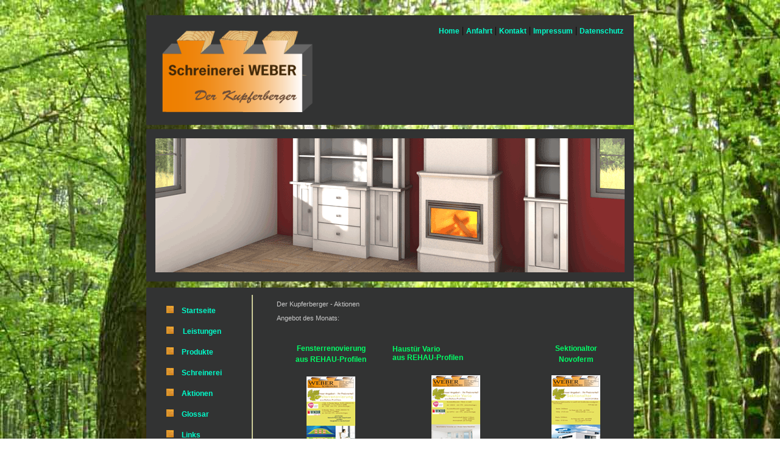

--- FILE ---
content_type: text/html
request_url: http://derkupferberger-schreiner.de/aktionen.html
body_size: 10478
content:
<!DOCTYPE html PUBLIC "-//W3C//DTD XHTML 1.1//EN" "http://www.w3.org/TR/xhtml11/DTD/xhtml11.dtd">
<html xmlns="http://www.w3.org/1999/xhtml">
<head>
<meta http-equiv="Content-Type" content="text/html; charset=iso-8859-1" />
<title>Startseite - Der Kupferberger Schreiner Alfred Weber</title>
<meta name="keywords" content=""/>
<meta name="description" content=""/>
<meta name="robots" content="index, follow"/>
<meta name="author" content="Der Kupferberger, Alfred Weber, Goßweg 5, 95362 Kupferberg" />
<meta name="language" content="de"/>
<meta name="coverage" content="de" />
<meta name="classification" content="Holzverarbeitung - Schreinerei - Bettenherstellung - Liegetechnik"/>
<meta name="distribution" content="global"/>
<meta name="publisher" content="N7 Kommunikation + Design, Die Full Service Werbeagentur in Kinding im Altühltal - Webdesign, Suchmaschinenoptimierung, Printwerbung"/>
<meta name="revisit-after" content="7 days"/>
<meta name="country" content="de"/>
<meta name="date" content="2011-02-07"/>
<meta name="geo.placename" content="Goßweg 5, 95362 Kupferberg, Deutschland" />
<meta name="geo.position" content="50.136930;11.575260" />
<meta name="geo.region" content="DE-Bayern" />
<meta name="ICBM" content="50.136930, 11.575260" />

<style type="text/css">

body {
	background-image: url(images/der_Kupferberger_hintergrundbild.jpg);
	background-repeat: repeat-x;
	margin-right: 50px;

-->
</style>

<link href="CSS/header_css.css" rel="stylesheet" type="text/css" />
<link href="CSS/bild_oben_CSS.css" rel="stylesheet" type="text/css" />
<link href="CSS/content_css.css" rel="stylesheet" type="text/css" />
<link href="CSS/bild_unten.css" rel="stylesheet" type="text/css" />
<link href="CSS/footer.css" rel="stylesheet" type="text/css" />
<link href="CSS/footer_layer_2.css" rel="stylesheet" type="text/css" />

<script type="text/javascript">

  var _gaq = _gaq || [];
  _gaq.push(['_setAccount', 'UA-1807763-32']);
  _gaq.push(['_trackPageview']);

  (function() {
    var ga = document.createElement('script'); ga.type = 'text/javascript'; ga.async = true;
    ga.src = ('https:' == document.location.protocol ? 'https://ssl' : 'http://www') + '.google-analytics.com/ga.js';
    var s = document.getElementsByTagName('script')[0]; s.parentNode.insertBefore(ga, s);
  })();

</script>

</head>

<body>
<div id="center">
  <p> &nbsp;&nbsp;&nbsp;&nbsp;&nbsp;<img src="images/Logo_schreinerei-weber-orange-verlauf.png" alt="" width="257" height="151" align="top" />&nbsp;&nbsp;&nbsp;&nbsp;&nbsp;&nbsp;&nbsp;&nbsp;&nbsp;&nbsp;&nbsp;&nbsp;&nbsp;&nbsp;&nbsp;&nbsp;&nbsp;&nbsp;&nbsp;&nbsp;&nbsp;&nbsp;&nbsp;&nbsp;&nbsp;&nbsp;&nbsp;&nbsp;&nbsp;&nbsp;&nbsp;&nbsp;&nbsp;&nbsp;&nbsp;&nbsp;&nbsp;&nbsp;&nbsp;&nbsp;&nbsp;&nbsp;&nbsp;&nbsp;&nbsp;&nbsp;&nbsp;&nbsp;&nbsp;&nbsp;<a href="index.html" title="Die Startseite von der Schreinerei Weber aus Kupferberg" alt="Die Startseite von der Schreinerei Weber aus Kupferberg" target="_parent"> Home</a> | <a href="anfahrt.html" title="Die Anfahrt zur Schreinerei Weber aus Kupferberg" alt="Die Anfahrt zur Schreinerei Weber aus Kupferberg target="_parent">Anfahrt</a> | <a href="kontakt.html" title="Kontak zum Schreiner Weber in Kupferberg" alt="Kontak zum Schreiner Weber in Kupferberg" target="_parent">Kontakt</a> | <a href="impressum.html" title="Impressum - Der Kupferberger - Schreinerei Weber" alt="Impressum - Der Kupferberger - Schreinerei Weber" target="_parent">Impressum</a> | <a href="PDF/DSGVO.pdf">Datenschutz</a></p>
</div>
<div id="bild_oben"><img src="images/Schreinerei_Weber.png" alt="" width="770" height="220" hspace="15" vspace="15" /> </div>
<div id="Content">
  <table width="100%" cellpadding="10">
    <tr>
      <td width="20%" align="left" valign="top"> 
	  <ul style="list-style-image:url(images/listenelement.png)">
	    <li>
	      <p><a href="index.html" title="Die Startseite von der Schreinerei Weber - Kupferberg" alt="Die Startseite von der Schreinerei Weber - Kupferberg" target="_parent"><b> &nbsp;&nbsp;Startseite</b></a><br />
	        </p>
	      </li>
        <li>
          <p><b> &nbsp;&nbsp;</b><a href="leistungen.html" title="Leistungen vom Kupferberger Schreiner" target="_parent"><b>Leistungen</b></a></p>
        </li>
        <li>
          <p><a href="produkte.html" title="Produkte vom Schreiner Weber aus Kupferberg" alt="Die Bildergallery vom Schreiner Weber aus Kupferberg" target="_parent"><b>&nbsp;&nbsp;Produkte</b></a></p>
        </li>
        <li>
          <p><a href="unternehmen.html" title="Die Schreinerei vom Kupferberger Schreiner" alt="Aktuelles vom Kupferberger Schreiner" target="_parent"><b> &nbsp; Schreinerei</b></a></p>
        </li>
        <li>
          <p><a href="aktionen.html" title="Aktionen vom Kupferberger Schreiner" alt="Aktuelles vom Kupferberger Schreiner" target="_parent"><b> &nbsp;&nbsp;Aktionen</b></a></p>
        </li>
        <li>
          <p><a href="Schreinerglosssar.html" title="Schreinerglossar vom Kupferberger Schreiner Weber" alt="Schreinerglossar vom Kupferberger Schreiner Weber" target="_parent"><b>&nbsp;&nbsp;Glossar</b></a></p>
        </li>
        <li>
          <p><a href="links.html" title="wichtige Links vom Schreiner Weber - Kupferberg" alt="wichtige Links vom Schreiner Weber - Kupferberg" target="_parent"><b>&nbsp;&nbsp;Links</b></a></p>
        </li>
        <li>
          <p>&nbsp;<a href="kontakt.html" title="Kontakt zum Schreiner Weber - Kupferberg" alt="Kontakt zum Schreiner Weber - Kupferberg" target="_parent"><b>Kontakt</b></a></p>
        </li>
	  <br>
	    </li>
      </ul>


  
</td>
      <td width="5%" align="left" valign="top"><img src="images/trennstrich.png" alt="" width="2" height="370" /></td>
      <td width="75%" align="left" valign="top"><h2 class="text_content">Der Kupferberger - Aktionen</h2>
      <p class="text_content">Angebot des Monats:</p>
      <p class="text_content">&nbsp;</p>
      <table width="100%" border="0" cellspacing="0" cellpadding="0">
        <tr>
          <td width="31%" align="center"><strong><span class="text_content"><span class="text_content_farbig_zentriert">Fensterrenovierung <br />
            aus REHAU-Profilen</span></span></strong></td>
          <td width="2%">&nbsp;</td>
          <td width="36%" class="text_content_farbig_zentriert"><strong>Haust&uuml;r Vario <br /> 
            aus REHAU-Profilen</strong></td>
          <td width="2%">&nbsp;</td>
          <td width="29%" align="center"><strong><span class="text_content"><span class="text_content_farbig_zentriert">Sektionaltor<br />
            Novoferm</span></span></strong></td>
        </tr>
        <tr>
          <td align="center">&nbsp;</td>
          <td align="center">&nbsp;</td>
          <td align="center">&nbsp;</td>
          <td align="center">&nbsp;</td>
          <td align="center">&nbsp;</td>
        </tr>
        <tr>
          <td align="center"><a href="PDF/Aktionen/Fensterangebot.pdf" target="_blank"><img src="images/Aktionen/Fensterangebot.jpg" alt="Fensterrenovierung " width="80" height="116" align="middle" /></a></td>
          <td align="center">&nbsp;</td>
          <td align="center"><a href="PDF/Aktionen/Haustuerangebot.pdf" target="_blank"><img src="images/Aktionen/Haustuerangebot.jpg" alt="Haust&uuml;r Vario " width="80" height="116" /></a></td>
          <td align="center">&nbsp;</td>
          <td align="center"><a href="PDF/Aktionen/Sektionaltorangebot.pdf" target="_blank"><img src="images/Aktionen/Sektionaltorangebot.jpg" alt="Sektionaltor Nofoferm" width="80" height="116" /></a></td>
        </tr>
      </table>
      <p class="text_content">&nbsp;</p>
      <p class="text_content">&nbsp;</p></td>
    </tr>
    <tr>
      <td align="left" valign="top">&nbsp;</td>
      <td align="left" valign="top">&nbsp;</td>
      <td align="left" valign="top">&nbsp;</td>
    </tr>
  </table>
</div>
<div id="bild_unten"><img src="images/bilder_unten/Wohnzimmerschrank_02.png" alt="Wohnzimmer Wandelemente" title="Wohnzimmer Wandelemente" width="220" height="158" hspace="15" vspace="11" />&nbsp;&nbsp;&nbsp;&nbsp;&nbsp;&nbsp;&nbsp;&nbsp;&nbsp;&nbsp;&nbsp;<img src="images/bilder_unten/Fernsehschrank.png" alt="moderne Wohnzimmerwand" title="moderne Wohnzimmerwand" width="220" height="158" vspace="11" />&nbsp;&nbsp;&nbsp; &nbsp;&nbsp;&nbsp;&nbsp;&nbsp;&nbsp;&nbsp;&nbsp;&nbsp;<img src="images/bilder_unten/Wohnzimmerschrank.png" alt="Wohnzimmerschrankwand" title="Wohnzimmerschrankwand" width="220" height="158" vspace="11" /></div>
<div class="footer_layer_2" id="footer2">&nbsp;&nbsp;&nbsp;&nbsp;&nbsp;&nbsp;
  <p><a href="index.html" title="Startseite - Der Kupferberger - Schreinerei Weber" alt="Startseite - Der Kupferberger - Schreinerei Weber" target="_parent" class="text_footer_2">Home</a> | <a href="anfahrt.html" title="Anfahrt zum Kupferberger" alt="Anfahrt zum Kupferberger" target="_parent" class="text_footer_2">Anfahrt</a> | <a href="kontakt.html" title="Kontakt zum Kupferberger" alt="Kontakt zum Kupferberger" target="_parent" class="text_footer_2">Kontakt</a> | <span class="text_footer_2"><a href="impressum.html" title="rechtliche Vorschriften" alt="rechtliche Vorschriften" target="_parent">Impressum</a></span> |<a href="PDF/DSGVO.pdf" target="_parent"> Datenschutz</a><a href="#" target="_parent">&nbsp;&nbsp;&nbsp;</a></p>
  <p><br />
    <span class="text_footer_2">Schreinerei Alfred Weber &bull; Go&szlig;weg 5 &bull; 95362 Kupferberg</span>&nbsp;&nbsp;&nbsp;<br />
    <span class="text_footer_2">Telefon: 09227-97007 | Fax: 09227-90521 | <a href="mailto:info@derkupferberger-schreiner.de" title="Emailkontakt zum Kupferberger Schreiner Alfred Weber" target="_blank">info@derkupferberger-schreiner.de  &nbsp;&nbsp;<br />
      <br />
    </a>&copy; Der Kupferberger 2018</span>&nbsp;&nbsp;&nbsp;</p>
  <p>&nbsp;</p>
  <p><br />
  </p>
</div>
<div id="footer"><a href="#"><img src="images/Facebook-der-kupferberger.png" alt="Facebook - Der Kupferberger" title="Facebook - Der Kupferberger" width="70" height="70" hspace="15" vspace="15" border="0" /></a>&nbsp;&nbsp;&nbsp; <a href="#"><img src="images/RSS-Feed-der-kupferberger.png" alt="RSS Feed - Der Kupferberger" title="RSS Feed - Der Kupferberger" width="70" height="70" vspace="15" border="0" /></a>   &nbsp;&nbsp;&nbsp;<a href="#"><img src="images/twitter-follow-der-kupferberger.png" alt="Twitter - Der Kupferberger" title="Twitter - Der Kupferberger" width="70" height="70" vspace="15" border="0" /></a></div>

</body>
</html>


--- FILE ---
content_type: text/css
request_url: http://derkupferberger-schreiner.de/CSS/header_css.css
body_size: 1067
content:
#center {
	position:absolute; 
	left:50%; 
   	top:75px; 
   	height:180px; 
   	width:800px; 
   	margin-top:-50px; 
   	margin-left:-400px; 
	background-color: #323333;
}

h3 {
	font-family: Geneva, Arial, Helvetica, sans-serif;
	font-size: 12px;
	font-weight: bold;
	color: #00FFCC;
}
a:link {
	font-family: Geneva, Arial, Helvetica, sans-serif;
	font-size: 12px;
	font-weight: bold;
	color: #00FFCC;
	text-decoration: none;
}
a:visited {
	font-family: Geneva, Arial, Helvetica, sans-serif;
	font-size: 12px;
	font-weight: bold;
	color: #FFFFFF;
	text-decoration: none;
}
a:active {
	font-family: Geneva, Arial, Helvetica, sans-serif;
	font-size: 12px;
	font-weight: bold;
	color: #FFFFFF;
	text-decoration: none;
}

a:hover {
	font-size: 12px;
	color: #FFFFFF;
	text-decoration: underline;
	text-align: center;
	font-weight: normal;
}


--- FILE ---
content_type: text/css
request_url: http://derkupferberger-schreiner.de/CSS/bild_oben_CSS.css
body_size: 383
content:
#bild_oben {
	position:absolute;
	left:50%;
	top:262px;
	height:250px;
	width:800px;
	margin-top:-50px;
	margin-left:-400px;
	background-color: #323333;
}


--- FILE ---
content_type: text/css
request_url: http://derkupferberger-schreiner.de/CSS/content_css.css
body_size: 918
content:
#Content {
	position:absolute;
	left:50%;
	top:522px;
	height:394px;
	width:800px;
	margin-top:-50px;
	margin-left:-400px;
	background-color: #323333;
}
.text_content {
	font-family: Verdana, Geneva, sans-serif;
	font-size: 11px;
	color: #CCC;
	text-align: left;
	font-weight: normal;
}

.text_content_farbig {
	font-family: Verdana, Geneva, sans-serif;
	font-size: 11px;
	color: #d7e087;
}

h2 {
	font-family: Verdana, Geneva, sans-serif;
	font-size: 16px;
	font-weight: bolder;
	color: #000;
}
.text_content_farbig_zentriert {
	font-family: Verdana, Geneva, sans-serif;
	font-size: 12px;
	font-style: normal;
	font-weight: bold;
	color: #0F6;
	text-align: left;
	text-decoration: none;
}


--- FILE ---
content_type: text/css
request_url: http://derkupferberger-schreiner.de/CSS/bild_unten.css
body_size: 384
content:
#bild_unten {
	position:absolute;
	left:50%;
	top:928px;
	height:180px;
	width:800px;
	margin-top:-50px;
	margin-left:-400px;
	background-color: #323333;
}


--- FILE ---
content_type: text/css
request_url: http://derkupferberger-schreiner.de/CSS/footer.css
body_size: 367
content:
#footer {
	position:absolute;
	left:50%;
	top:1116px;
	height:107px;
	width:400px;
	margin-top:-50px;
	margin-left:-400px;
	color: #333;
}


--- FILE ---
content_type: text/css
request_url: http://derkupferberger-schreiner.de/CSS/footer_layer_2.css
body_size: 757
content:
.footer_layer_2 {
	position:absolute;
	left:50%;
	top:1116px;
	height:180px;
	width:800px;
	margin-top:-50px;
	margin-left:-400px;
	color: #333;
	background-image: url(../images/transparenz_footer.png);
	visibility: visible;
	text-align: right;
}

#footer2 p a {
	font-family: Verdana, Geneva, sans-serif;
	font-size: 12px;
	font-weight: bold;
	color: #FFF;
	
}
.text_footer_2 {
	font-family: Verdana, Geneva, sans-serif;
	font-size: 12px;
	font-weight: bold;
	color: #000;
}

#footer2 p a {
	color: #000;
	text-align: center;
}
